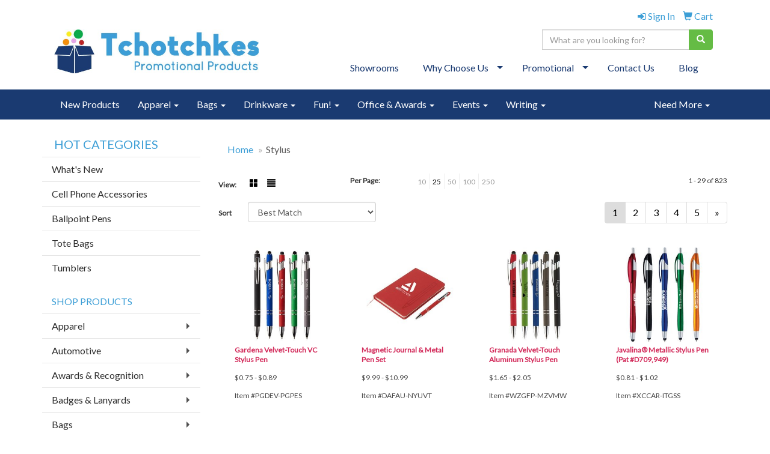

--- FILE ---
content_type: text/html
request_url: https://www.tchotchkes.com/ws/ws.dll/StartSrch?UID=234578&WENavID=11216355
body_size: 7873
content:
<!DOCTYPE html>  <!-- WebExpress Embedded iFrame Page : Product Search Results List -->
<html lang="en">
  <head>
    <meta charset="utf-8">
    <meta http-equiv="X-UA-Compatible" content="IE=edge">
    <meta name="viewport" content="width=device-width, initial-scale=1">
    <!-- The above 3 meta tags *must* come first in the head; any other head content must come *after* these tags -->
    
    <!-- Bootstrap core CSS -->
    <link href="/distsite/styles/7/common/css/bootstrap.min.css" rel="stylesheet">
	<!-- Flexslider -->
    <link href="/distsite/styles/7/common/css/flexslider.css" rel="stylesheet">
	<!-- Custom styles for this theme -->
    <link href="/we/we.dll/StyleSheet?UN=234578&Type=WETheme-PS&TS=45002.7050694444" rel="stylesheet">
	<link href="/distsite/styles/7/common/css/font-awesome.min.css" rel="stylesheet">
  <style>
#newsletter
{
background-size:cover;
}
@media only screen and (min-width: 768px)
{
ul.nav
{
width: 100%;
}
ul.nav li:nth-child(14)
{
float: right;
}
}
</style>
    <!-- HTML5 shim and Respond.js for IE8 support of HTML5 elements and media queries -->
    <!--[if lt IE 9]>
      <script src="https://oss.maxcdn.com/html5shiv/3.7.2/html5shiv.min.js"></script>
      <script src="https://oss.maxcdn.com/respond/1.4.2/respond.min.js"></script>
    <![endif]-->

		<style>
		.show-more {
  display: none;
  cursor: pointer;
}</style>
</head>

<body style="background:#fff;">

	<div class="col-lg-12 col-md-12 col-sm-12 container page" style="padding:0px;margin:0px;">
      <div id="main-content" class="row" style="margin:0px 2px 0px 0px;">

<!-- main content -->



        <div class="category-header">

        	<!-- Category Banner -->
<!--        	<img class="img-responsive" src="http://placehold.it/1150x175/1893d1/ffffff">
-->

            <!-- Breadcrumbs -->
            <ol class="breadcrumb"  >
              <li><a href="https://www.tchotchkes.com" target="_top">Home</a></li>
              <li class="active">Stylus</li>
            </ol>

            <!-- Category Text -->
<!--
        	<h1>Custom Tote Bags</h1>
            <p>Lorem ipsum dolor sit amet, consectetur adipiscing elit, sed do eiusmod tempor incididunt ut labore et dolore magna aliqua. Ut enim ad minim veniam, quis nostrud exercitation ullamco laboris nisi ut aliquip ex ea commodo consequat.</p>
        </div>
-->
        	<!-- Hide Section Mobile -->
        	<div class="row pr-list-filters hidden-xs">

               <div id="list-controls" class="col-sm-3">

                  <form class="form-horizontal">
                    <div class="form-group">
                      <label class="col-sm-2 col-xs-3 control-label">View:</label>
                      <div class="col-sm-10 col-xs-9">
			
                          <a href="/ws/ws.dll/StartSrch?UID=234578&WENavID=11216355&View=T&ST=26012003232017959492682364" class="btn btn-control grid"><span class="glyphicon glyphicon-th-large"></span></a>
                          <a href="/ws/ws.dll/StartSrch?UID=234578&WENavID=11216355&View=L&ST=26012003232017959492682364" class="btn btn-control"><span class="glyphicon glyphicon-align-justify"></span></a>
			
                      </div>
                    </div><!--/formgroup-->
                  </form>

               </div>

               <div class="col-sm-4 remove-pad">
                	<div class="form-group" >
                      <label class="col-sm-5 control-label">Per Page:</label>
                      <div class="col-sm-7 remove-pad">
                        <ul class="per-page notranslate">
							<li><a href="/ws/ws.dll/StartSrch?UID=234578&WENavID=11216355&ST=26012003232017959492682364&PPP=10" title="Show 10 per page" onMouseOver="window.status='Show 10 per page';return true;" onMouseOut="window.status='';return true;">10</a></li><li class="active"><a href="/ws/ws.dll/StartSrch?UID=234578&WENavID=11216355&ST=26012003232017959492682364&PPP=25" title="Show 25 per page" onMouseOver="window.status='Show 25 per page';return true;" onMouseOut="window.status='';return true;">25</a></li><li><a href="/ws/ws.dll/StartSrch?UID=234578&WENavID=11216355&ST=26012003232017959492682364&PPP=50" title="Show 50 per page" onMouseOver="window.status='Show 50 per page';return true;" onMouseOut="window.status='';return true;">50</a></li><li><a href="/ws/ws.dll/StartSrch?UID=234578&WENavID=11216355&ST=26012003232017959492682364&PPP=100" title="Show 100 per page" onMouseOver="window.status='Show 100 per page';return true;" onMouseOut="window.status='';return true;">100</a></li><li><a href="/ws/ws.dll/StartSrch?UID=234578&WENavID=11216355&ST=26012003232017959492682364&PPP=250" title="Show 250 per page" onMouseOver="window.status='Show 250 per page';return true;" onMouseOut="window.status='';return true;">250</a></li>
                        </ul>
                      </div>
               		</div><!--/formgroup-->
               </div> <!-- /.col-sm-4 -->
               <div class="col-sm-5">
					<p class="pr-showing">1 - 29 of  823</p>
               </div>

            </div><!-- /.row-->
        <!-- /End Hidden Mobile -->

            <div class="row pr-list-filters">

              <div class="col-sm-4 hidden-xs">
<script>
function GoToNewURL(entered)
{
	to=entered.options[entered.selectedIndex].value;
	if (to>"") {
		location=to;
		entered.selectedIndex=0;
	}
}
</script>
                <form class="form-horizontal">
                  <div class="form-group">
                      <label class="col-xs-2 col-sm-2 control-label sort">Sort</label>
                      <div class="col-xs-10 col-sm-10">
                         <select class="form-control sort" onchange="GoToNewURL(this);">
							<option value="/ws/ws.dll/StartSrch?UID=234578&WENavID=11216355&Sort=0" selected>Best Match</option><option value="/ws/ws.dll/StartSrch?UID=234578&WENavID=11216355&Sort=3">Most Popular</option><option value="/ws/ws.dll/StartSrch?UID=234578&WENavID=11216355&Sort=1">Price (Low to High)</option><option value="/ws/ws.dll/StartSrch?UID=234578&WENavID=11216355&Sort=2">Price (High to Low)</option>
                        </select>
                      </div>
                    </div><!--/formgroup-->
                  </form>
                </div><!--/col4-->

                <div class="col-sm-8 col-xs-12">
                      <div class="text-center">
                        <ul class="pagination">
						  <!--
                          <li>
                            <a href="#" aria-label="Previous">
                              <span aria-hidden="true">&laquo;</span>
                            </a>
                          </li>
						  -->
							<li class="active"><a href="/ws/ws.dll/StartSrch?UID=234578&WENavID=11216355&ST=26012003232017959492682364&Start=0" title="Page 1" onMouseOver="window.status='Page 1';return true;" onMouseOut="window.status='';return true;"><span class="notranslate">1<span></a></li><li><a href="/ws/ws.dll/StartSrch?UID=234578&WENavID=11216355&ST=26012003232017959492682364&Start=28" title="Page 2" onMouseOver="window.status='Page 2';return true;" onMouseOut="window.status='';return true;"><span class="notranslate">2<span></a></li><li><a href="/ws/ws.dll/StartSrch?UID=234578&WENavID=11216355&ST=26012003232017959492682364&Start=56" title="Page 3" onMouseOver="window.status='Page 3';return true;" onMouseOut="window.status='';return true;"><span class="notranslate">3<span></a></li><li><a href="/ws/ws.dll/StartSrch?UID=234578&WENavID=11216355&ST=26012003232017959492682364&Start=84" title="Page 4" onMouseOver="window.status='Page 4';return true;" onMouseOut="window.status='';return true;"><span class="notranslate">4<span></a></li><li><a href="/ws/ws.dll/StartSrch?UID=234578&WENavID=11216355&ST=26012003232017959492682364&Start=112" title="Page 5" onMouseOver="window.status='Page 5';return true;" onMouseOut="window.status='';return true;"><span class="notranslate">5<span></a></li>
						  
                          <li>
                            <a href="/ws/ws.dll/StartSrch?UID=234578&WENavID=11216355&Start=28&ST=26012003232017959492682364" aria-label="Next">
                              <span aria-hidden="true">&raquo;</span>
                            </a>
                          </li>
						  
                        </ul>
                      </div>

					<div class="clear"></div>

                </div> <!--/col-12-->

            </div><!--/row-->

        	<div class="clear"></div>

            <div class="row visible-xs-block">
                	<div class="col-xs-12">

                      <p class="pr-showing">1 - 29 of  823</p>

                      <div class="btn-group pull-right" role="group">

						  
                          <a href="/ws/ws.dll/StartSrch?UID=234578&WENavID=11216355&View=T&ST=26012003232017959492682364" class="btn btn-control grid"><span class="glyphicon glyphicon-th-large"></span></a>
                          <a href="/ws/ws.dll/StartSrch?UID=234578&WENavID=11216355&View=L&ST=26012003232017959492682364" class="btn btn-control"><span class="glyphicon glyphicon-align-justify"></span></a>
						  

                          <div class="btn-group" role="group">
                            <button type="button" class="btn btn-white dropdown-toggle" data-toggle="dropdown" aria-haspopup="true" aria-expanded="false">
                              Sort <span class="caret"></span>
                            </button>
                            <ul class="dropdown-menu dropdown-menu-right">
								<li class="active"><a href="/ws/ws.dll/StartSrch?UID=234578&WENavID=11216355&Sort=0">Best Match</a></li><li><a href="/ws/ws.dll/StartSrch?UID=234578&WENavID=11216355&Sort=3">Most Popular</a></li><li><a href="/ws/ws.dll/StartSrch?UID=234578&WENavID=11216355&Sort=1">Price (Low to High)</a></li><li><a href="/ws/ws.dll/StartSrch?UID=234578&WENavID=11216355&Sort=2">Price (High to Low)</a></li>
                            </ul>
                          </div>

                      </div>
                    </div><!--/.col12 -->
            </div><!-- row -->

<!-- Product Results List -->
<ul class="thumbnail-list"><a name="0" href="#" alt="Item 0"></a>
<li>
 <a href="https://www.tchotchkes.com/p/PGDEV-PGPES/gardena-velvet-touch-vc-stylus-pen" target="_parent" alt="Gardena Velvet-Touch VC Stylus Pen">
 <div class="pr-list-grid">
		<img class="img-responsive" src="/ws/ws.dll/QPic?SN=50018&P=166970358&I=0&PX=300" alt="Gardena Velvet-Touch VC Stylus Pen">
		<p class="pr-name">Gardena Velvet-Touch VC Stylus Pen</p>
		<p class="pr-price"  ><span class="notranslate">$0.75</span> - <span class="notranslate">$0.89</span></p>
		<p class="pr-number"  ><span class="notranslate">Item #PGDEV-PGPES</span></p>
 </div>
 </a>
</li>
<a name="1" href="#" alt="Item 1"></a>
<li>
 <a href="https://www.tchotchkes.com/p/DAFAU-NYUVT/magnetic-journal--metal-pen-set" target="_parent" alt="Magnetic Journal &amp; Metal Pen Set">
 <div class="pr-list-grid">
		<img class="img-responsive" src="/ws/ws.dll/QPic?SN=50018&P=586376597&I=0&PX=300" alt="Magnetic Journal &amp; Metal Pen Set">
		<p class="pr-name">Magnetic Journal &amp; Metal Pen Set</p>
		<p class="pr-price"  ><span class="notranslate">$9.99</span> - <span class="notranslate">$10.99</span></p>
		<p class="pr-number"  ><span class="notranslate">Item #DAFAU-NYUVT</span></p>
 </div>
 </a>
</li>
<a name="2" href="#" alt="Item 2"></a>
<li>
 <a href="https://www.tchotchkes.com/p/WZGFP-MZVMW/granada-velvet-touch-aluminum-stylus-pen" target="_parent" alt="Granada Velvet-Touch Aluminum Stylus Pen">
 <div class="pr-list-grid">
		<img class="img-responsive" src="/ws/ws.dll/QPic?SN=50018&P=945937642&I=0&PX=300" alt="Granada Velvet-Touch Aluminum Stylus Pen">
		<p class="pr-name">Granada Velvet-Touch Aluminum Stylus Pen</p>
		<p class="pr-price"  ><span class="notranslate">$1.65</span> - <span class="notranslate">$2.05</span></p>
		<p class="pr-number"  ><span class="notranslate">Item #WZGFP-MZVMW</span></p>
 </div>
 </a>
</li>
<a name="3" href="#" alt="Item 3"></a>
<li>
 <a href="https://www.tchotchkes.com/p/XCCAR-ITGSS/javalina-metallic-stylus-pen-pat-d709949" target="_parent" alt="Javalina® Metallic Stylus Pen (Pat #D709,949)">
 <div class="pr-list-grid">
		<img class="img-responsive" src="/ws/ws.dll/QPic?SN=50033&P=703994294&I=0&PX=300" alt="Javalina® Metallic Stylus Pen (Pat #D709,949)">
		<p class="pr-name">Javalina® Metallic Stylus Pen (Pat #D709,949)</p>
		<p class="pr-price"  ><span class="notranslate">$0.81</span> - <span class="notranslate">$1.02</span></p>
		<p class="pr-number"  ><span class="notranslate">Item #XCCAR-ITGSS</span></p>
 </div>
 </a>
</li>
<a name="4" href="#" alt="Item 4"></a>
<li>
 <a href="https://www.tchotchkes.com/p/ICIHW-MABQZ/textari-comfort-stylus-pen" target="_parent" alt="Textari® Comfort Stylus Pen">
 <div class="pr-list-grid">
		<img class="img-responsive" src="/ws/ws.dll/QPic?SN=50033&P=545484829&I=0&PX=300" alt="Textari® Comfort Stylus Pen">
		<p class="pr-name">Textari® Comfort Stylus Pen</p>
		<p class="pr-price"  ><span class="notranslate">$2.29</span> - <span class="notranslate">$2.56</span></p>
		<p class="pr-number"  ><span class="notranslate">Item #ICIHW-MABQZ</span></p>
 </div>
 </a>
</li>
<a name="5" href="#" alt="Item 5"></a>
<li>
 <a href="https://www.tchotchkes.com/p/YAGGT-NYUXG/glendale-vgc-stylus-gel-pen" target="_parent" alt="Glendale VGC Stylus Gel Pen">
 <div class="pr-list-grid">
		<img class="img-responsive" src="/ws/ws.dll/QPic?SN=50018&P=506376636&I=0&PX=300" alt="Glendale VGC Stylus Gel Pen">
		<p class="pr-name">Glendale VGC Stylus Gel Pen</p>
		<p class="pr-price"  ><span class="notranslate">$1.05</span> - <span class="notranslate">$1.25</span></p>
		<p class="pr-number"  ><span class="notranslate">Item #YAGGT-NYUXG</span></p>
 </div>
 </a>
</li>
<a name="6" href="#" alt="Item 6"></a>
<li>
 <a href="https://www.tchotchkes.com/p/BBACO-PHKYP/athens-soft-touch-metal-ballpoint-pen" target="_parent" alt="Athens Soft Touch Metal Ballpoint Pen">
 <div class="pr-list-grid">
		<img class="img-responsive" src="/ws/ws.dll/QPic?SN=53744&P=576985071&I=0&PX=300" alt="Athens Soft Touch Metal Ballpoint Pen">
		<p class="pr-name">Athens Soft Touch Metal Ballpoint Pen</p>
		<p class="pr-price"  ><span class="notranslate">$0.95</span> - <span class="notranslate">$1.63</span></p>
		<p class="pr-number"  ><span class="notranslate">Item #BBACO-PHKYP</span></p>
 </div>
 </a>
</li>
<a name="7" href="#" alt="Item 7"></a>
<li>
 <a href="https://www.tchotchkes.com/p/MDCGR-LXDIO/fullerton-sgc-stylus-pen" target="_parent" alt="Fullerton SGC Stylus Pen">
 <div class="pr-list-grid">
		<img class="img-responsive" src="/ws/ws.dll/QPic?SN=50018&P=145433234&I=0&PX=300" alt="Fullerton SGC Stylus Pen">
		<p class="pr-name">Fullerton SGC Stylus Pen</p>
		<p class="pr-price"  ><span class="notranslate">$0.87</span> - <span class="notranslate">$1.03</span></p>
		<p class="pr-number"  ><span class="notranslate">Item #MDCGR-LXDIO</span></p>
 </div>
 </a>
</li>
<a name="8" href="#" alt="Item 8"></a>
<li>
 <a href="https://www.tchotchkes.com/p/GGAEP-PPCQE/buzz-comfort-stylus-pen" target="_parent" alt="Buzz Comfort Stylus Pen">
 <div class="pr-list-grid">
		<img class="img-responsive" src="/ws/ws.dll/QPic?SN=50033&P=927120052&I=0&PX=300" alt="Buzz Comfort Stylus Pen">
		<p class="pr-name">Buzz Comfort Stylus Pen</p>
		<p class="pr-price"  ><span class="notranslate">$1.77</span> - <span class="notranslate">$2.35</span></p>
		<p class="pr-number"  ><span class="notranslate">Item #GGAEP-PPCQE</span></p>
 </div>
 </a>
</li>
<a name="9" href="#" alt="Item 9"></a>
<li>
 <a href="https://www.tchotchkes.com/p/MGEEV-PIHSK/wizzard-executive-pen" target="_parent" alt="Wizzard Executive Pen">
 <div class="pr-list-grid">
		<img class="img-responsive" src="/ws/ws.dll/QPic?SN=50033&P=197000458&I=0&PX=300" alt="Wizzard Executive Pen">
		<p class="pr-name">Wizzard Executive Pen</p>
		<p class="pr-price"  ><span class="notranslate">$4.89</span> - <span class="notranslate">$6.51</span></p>
		<p class="pr-number"  ><span class="notranslate">Item #MGEEV-PIHSK</span></p>
 </div>
 </a>
</li>
<a name="10" href="#" alt="Item 10"></a>
<li>
 <a href="https://www.tchotchkes.com/p/BXCFU-QMYTB/wizzard-comfort-stylus" target="_parent" alt="Wizzard Comfort Stylus">
 <div class="pr-list-grid">
		<img class="img-responsive" src="/ws/ws.dll/QPic?SN=50033&P=187539247&I=0&PX=300" alt="Wizzard Comfort Stylus">
		<p class="pr-name">Wizzard Comfort Stylus</p>
		<p class="pr-price"  ><span class="notranslate">$2.49</span> - <span class="notranslate">$3.31</span></p>
		<p class="pr-number"  ><span class="notranslate">Item #BXCFU-QMYTB</span></p>
 </div>
 </a>
</li>
<a name="11" href="#" alt="Item 11"></a>
<li>
 <a href="https://www.tchotchkes.com/p/TGHJS-MXSWF/stylus-4561-ballpoint-soft-touch-pens" target="_parent" alt="Stylus-4561 Ballpoint Soft Touch Pens">
 <div class="pr-list-grid">
		<img class="img-responsive" src="/ws/ws.dll/QPic?SN=52455&P=315900705&I=0&PX=300" alt="Stylus-4561 Ballpoint Soft Touch Pens">
		<p class="pr-name">Stylus-4561 Ballpoint Soft Touch Pens</p>
		<p class="pr-price"  ><span class="notranslate">$1.05</span> - <span class="notranslate">$1.25</span></p>
		<p class="pr-number"  ><span class="notranslate">Item #TGHJS-MXSWF</span></p>
 </div>
 </a>
</li>
<a name="12" href="#" alt="Item 12"></a>
<li>
 <a href="https://www.tchotchkes.com/p/IAEFS-PZDON/siena-executive-aluminum-spin-top-stylus-pen" target="_parent" alt="Siena Executive Aluminum Spin Top Stylus Pen">
 <div class="pr-list-grid">
		<img class="img-responsive" src="/ws/ws.dll/QPic?SN=50018&P=507296445&I=0&PX=300" alt="Siena Executive Aluminum Spin Top Stylus Pen">
		<p class="pr-name">Siena Executive Aluminum Spin Top Stylus Pen</p>
		<p class="pr-price"  ><span class="notranslate">$2.69</span> - <span class="notranslate">$3.09</span></p>
		<p class="pr-number"  ><span class="notranslate">Item #IAEFS-PZDON</span></p>
 </div>
 </a>
</li>
<a name="13" href="#" alt="Item 13"></a>
<li>
 <a href="https://www.tchotchkes.com/p/MBDFP-LQKYG/jaykay-stylus-pen" target="_parent" alt="JayKay® Stylus Pen">
 <div class="pr-list-grid">
		<img class="img-responsive" src="/ws/ws.dll/QPic?SN=50033&P=905315342&I=0&PX=300" alt="JayKay® Stylus Pen">
		<p class="pr-name">JayKay® Stylus Pen</p>
		<p class="pr-price"  ><span class="notranslate">$0.68</span> - <span class="notranslate">$0.95</span></p>
		<p class="pr-number"  ><span class="notranslate">Item #MBDFP-LQKYG</span></p>
 </div>
 </a>
</li>
<a name="14" href="#" alt="Item 14"></a>
<li>
 <a href="https://www.tchotchkes.com/p/IEAER-LAHWO/javalina-spring-stylus-pen" target="_parent" alt="Javalina Spring® Stylus Pen">
 <div class="pr-list-grid">
		<img class="img-responsive" src="/ws/ws.dll/QPic?SN=50033&P=355032054&I=0&PX=300" alt="Javalina Spring® Stylus Pen">
		<p class="pr-name">Javalina Spring® Stylus Pen</p>
		<p class="pr-price"  ><span class="notranslate">$0.83</span> - <span class="notranslate">$1.01</span></p>
		<p class="pr-number"  ><span class="notranslate">Item #IEAER-LAHWO</span></p>
 </div>
 </a>
</li>
<a name="15" href="#" alt="Item 15"></a>
<li>
 <a href="https://www.tchotchkes.com/p/NECAP-QGHSU/charm-stylus-pen" target="_parent" alt="Charm Stylus Pen">
 <div class="pr-list-grid">
		<img class="img-responsive" src="/ws/ws.dll/QPic?SN=50033&P=797422292&I=0&PX=300" alt="Charm Stylus Pen">
		<p class="pr-name">Charm Stylus Pen</p>
		<p class="pr-price"  ><span class="notranslate">$0.94</span> - <span class="notranslate">$1.25</span></p>
		<p class="pr-number"  ><span class="notranslate">Item #NECAP-QGHSU</span></p>
 </div>
 </a>
</li>
<a name="16" href="#" alt="Item 16"></a>
<li>
 <a href="https://www.tchotchkes.com/p/OFIGR-JKTRE/textari-stylus-pen" target="_parent" alt="Textari® Stylus Pen">
 <div class="pr-list-grid">
		<img class="img-responsive" src="/ws/ws.dll/QPic?SN=50033&P=954301834&I=0&PX=300" alt="Textari® Stylus Pen">
		<p class="pr-name">Textari® Stylus Pen</p>
		<p class="pr-price"  ><span class="notranslate">$2.26</span> - <span class="notranslate">$2.58</span></p>
		<p class="pr-number"  ><span class="notranslate">Item #OFIGR-JKTRE</span></p>
 </div>
 </a>
</li>
<a name="17" href="#" alt="Item 17"></a>
<li>
 <a href="https://www.tchotchkes.com/p/JDGBS-QKYDH/alicante-aluminum-spin-top-stylus-pen" target="_parent" alt="Alicante Aluminum Spin Top Stylus Pen">
 <div class="pr-list-grid">
		<img class="img-responsive" src="/ws/ws.dll/QPic?SN=50018&P=727503685&I=0&PX=300" alt="Alicante Aluminum Spin Top Stylus Pen">
		<p class="pr-name">Alicante Aluminum Spin Top Stylus Pen</p>
		<p class="pr-price"  ><span class="notranslate">$2.70</span> - <span class="notranslate">$3.10</span></p>
		<p class="pr-number"  ><span class="notranslate">Item #JDGBS-QKYDH</span></p>
 </div>
 </a>
</li>
<a name="18" href="#" alt="Item 18"></a>
<li>
 <a href="https://www.tchotchkes.com/p/OXDBS-LIRVD/mantaray-stylus-pen" target="_parent" alt="Mantaray® Stylus Pen">
 <div class="pr-list-grid">
		<img class="img-responsive" src="/ws/ws.dll/QPic?SN=50033&P=585179385&I=0&PX=300" alt="Mantaray® Stylus Pen">
		<p class="pr-name">Mantaray® Stylus Pen</p>
		<p class="pr-price"  ><span class="notranslate">$0.78</span> - <span class="notranslate">$0.95</span></p>
		<p class="pr-number"  ><span class="notranslate">Item #OXDBS-LIRVD</span></p>
 </div>
 </a>
</li>
<a name="19" href="#" alt="Item 19"></a>
<li>
 <a href="https://www.tchotchkes.com/p/DAEDN-RDHPS/rosa-triple-function" target="_parent" alt="Rosa Triple Function">
 <div class="pr-list-grid">
		<img class="img-responsive" src="/ws/ws.dll/QPic?SN=50033&P=747826460&I=0&PX=300" alt="Rosa Triple Function">
		<p class="pr-name">Rosa Triple Function</p>
		<p class="pr-price"  ><span class="notranslate">$3.67</span> - <span class="notranslate">$4.89</span></p>
		<p class="pr-number"  ><span class="notranslate">Item #DAEDN-RDHPS</span></p>
 </div>
 </a>
</li>
<a name="20" href="#" alt="Item 20"></a>
<li>
 <a href="https://www.tchotchkes.com/p/XXCGU-QMYSR/savvy-gel-stylus" target="_parent" alt="Savvy Gel Stylus">
 <div class="pr-list-grid">
		<img class="img-responsive" src="/ws/ws.dll/QPic?SN=50033&P=157539237&I=0&PX=300" alt="Savvy Gel Stylus">
		<p class="pr-name">Savvy Gel Stylus</p>
		<p class="pr-price"  ><span class="notranslate">$1.13</span> - <span class="notranslate">$1.51</span></p>
		<p class="pr-number"  ><span class="notranslate">Item #XXCGU-QMYSR</span></p>
 </div>
 </a>
</li>
<a name="21" href="#" alt="Item 21"></a>
<li>
 <a href="https://www.tchotchkes.com/p/JEFJO-NZSJL/textari-comfort-cloud-stylus-pen" target="_parent" alt="Textari® Comfort Cloud Stylus Pen">
 <div class="pr-list-grid">
		<img class="img-responsive" src="/ws/ws.dll/QPic?SN=50033&P=996392501&I=0&PX=300" alt="Textari® Comfort Cloud Stylus Pen">
		<p class="pr-name">Textari® Comfort Cloud Stylus Pen</p>
		<p class="pr-price"  ><span class="notranslate">$2.35</span> - <span class="notranslate">$2.66</span></p>
		<p class="pr-number"  ><span class="notranslate">Item #JEFJO-NZSJL</span></p>
 </div>
 </a>
</li>
<a name="22" href="#" alt="Item 22"></a>
<li>
 <a href="https://www.tchotchkes.com/p/ZDBGT-OUFWA/cache-touch-stylus-pen" target="_parent" alt="Cache Touch Stylus Pen">
 <div class="pr-list-grid">
		<img class="img-responsive" src="/ws/ws.dll/QPic?SN=50033&P=736753136&I=0&PX=300" alt="Cache Touch Stylus Pen">
		<p class="pr-name">Cache Touch Stylus Pen</p>
		<p class="pr-price"  ><span class="notranslate">$2.08</span> - <span class="notranslate">$2.77</span></p>
		<p class="pr-number"  ><span class="notranslate">Item #ZDBGT-OUFWA</span></p>
 </div>
 </a>
</li>
<a name="23" href="#" alt="Item 23"></a>
<li>
 <a href="https://www.tchotchkes.com/p/PCHEN-ITHKG/mardi-gras-touch-pen" target="_parent" alt="Mardi Gras® Touch Pen">
 <div class="pr-list-grid">
		<img class="img-responsive" src="/ws/ws.dll/QPic?SN=50033&P=183994750&I=0&PX=300" alt="Mardi Gras® Touch Pen">
		<p class="pr-name">Mardi Gras® Touch Pen</p>
		<p class="pr-price"  ><span class="notranslate">$1.02</span> - <span class="notranslate">$1.19</span></p>
		<p class="pr-number"  ><span class="notranslate">Item #PCHEN-ITHKG</span></p>
 </div>
 </a>
</li>
<a name="24" href="#" alt="Item 24"></a>
<li>
 <a href="https://www.tchotchkes.com/p/AEAJU-OPPVR/gemini-pure-pen" target="_parent" alt="Gemini Pure Pen">
 <div class="pr-list-grid">
		<img class="img-responsive" src="/ws/ws.dll/QPic?SN=50033&P=586672007&I=0&PX=300" alt="Gemini Pure Pen">
		<p class="pr-name">Gemini Pure Pen</p>
		<p class="pr-price"  ><span class="notranslate">$1.98</span> - <span class="notranslate">$2.63</span></p>
		<p class="pr-number"  ><span class="notranslate">Item #AEAJU-OPPVR</span></p>
 </div>
 </a>
</li>
<a name="25" href="#" alt="Item 25"></a>
<li>
 <a href="https://www.tchotchkes.com/p/YYDGN-JWNDI/smoothscript-stylus-pen" target="_parent" alt="Smoothscript® Stylus Pen">
 <div class="pr-list-grid">
		<img class="img-responsive" src="/ws/ws.dll/QPic?SN=50033&P=324508330&I=0&PX=300" alt="Smoothscript® Stylus Pen">
		<p class="pr-name">Smoothscript® Stylus Pen</p>
		<p class="pr-price"  ><span class="notranslate">$2.99</span> - <span class="notranslate">$3.42</span></p>
		<p class="pr-number"  ><span class="notranslate">Item #YYDGN-JWNDI</span></p>
 </div>
 </a>
</li>
<a name="26" href="#" alt="Item 26"></a>
<li>
 <a href="https://www.tchotchkes.com/p/ODEDS-KVGVH/nitrous-stylus-pen" target="_parent" alt="Nitrous® Stylus Pen">
 <div class="pr-list-grid">
		<img class="img-responsive" src="/ws/ws.dll/QPic?SN=50033&P=384943465&I=0&PX=300" alt="Nitrous® Stylus Pen">
		<p class="pr-name">Nitrous® Stylus Pen</p>
		<p class="pr-price"  ><span class="notranslate">$0.92</span> - <span class="notranslate">$1.17</span></p>
		<p class="pr-number"  ><span class="notranslate">Item #ODEDS-KVGVH</span></p>
 </div>
 </a>
</li>
<a name="27" href="#" alt="Item 27"></a>
<li>
 <a href="https://www.tchotchkes.com/p/KYDGP-JWNDK/farella-stylus-pen" target="_parent" alt="Farella® Stylus Pen">
 <div class="pr-list-grid">
		<img class="img-responsive" src="/ws/ws.dll/QPic?SN=50033&P=124508332&I=0&PX=300" alt="Farella® Stylus Pen">
		<p class="pr-name">Farella® Stylus Pen</p>
		<p class="pr-price"  ><span class="notranslate">$2.64</span> - <span class="notranslate">$3.01</span></p>
		<p class="pr-number"  ><span class="notranslate">Item #KYDGP-JWNDK</span></p>
 </div>
 </a>
</li>
</ul>

<!-- Footer pagination -->
<div class="row">
<div class="col-sm-12 col-xs-12">
             <div class="text-center">
                <ul class="pagination">
						  <!--
                          <li>
                            <a href="#" aria-label="Previous">
                              <span aria-hidden="true">&laquo;</span>
                            </a>
                          </li>
						  -->
							<li class="active"><a href="/ws/ws.dll/StartSrch?UID=234578&WENavID=11216355&ST=26012003232017959492682364&Start=0" title="Page 1" onMouseOver="window.status='Page 1';return true;" onMouseOut="window.status='';return true;"><span class="notranslate">1<span></a></li><li><a href="/ws/ws.dll/StartSrch?UID=234578&WENavID=11216355&ST=26012003232017959492682364&Start=28" title="Page 2" onMouseOver="window.status='Page 2';return true;" onMouseOut="window.status='';return true;"><span class="notranslate">2<span></a></li><li><a href="/ws/ws.dll/StartSrch?UID=234578&WENavID=11216355&ST=26012003232017959492682364&Start=56" title="Page 3" onMouseOver="window.status='Page 3';return true;" onMouseOut="window.status='';return true;"><span class="notranslate">3<span></a></li><li><a href="/ws/ws.dll/StartSrch?UID=234578&WENavID=11216355&ST=26012003232017959492682364&Start=84" title="Page 4" onMouseOver="window.status='Page 4';return true;" onMouseOut="window.status='';return true;"><span class="notranslate">4<span></a></li><li><a href="/ws/ws.dll/StartSrch?UID=234578&WENavID=11216355&ST=26012003232017959492682364&Start=112" title="Page 5" onMouseOver="window.status='Page 5';return true;" onMouseOut="window.status='';return true;"><span class="notranslate">5<span></a></li>
						  
                          <li>
                            <a href="/ws/ws.dll/StartSrch?UID=234578&WENavID=11216355&Start=28&ST=26012003232017959492682364" aria-label="Next">
                              <span aria-hidden="true">&raquo;</span>
                            </a>
                          </li>
						  
                </ul>
              </div>
</div>
</div>

<!-- Custom footer -->


<!-- end main content -->

      </div> <!-- /.row -->
    </div> <!-- /container -->

	<!-- Bootstrap core JavaScript
    ================================================== -->
    <!-- Placed at the end of the document so the pages load faster -->
    <script src="/distsite/styles/7/common/js/jquery.min.js"></script>
    <script src="/distsite/styles/7/common/js/bootstrap.min.js"></script>
    <!-- IE10 viewport hack for Surface/desktop Windows 8 bug -->
    <script src="/distsite/styles/7/common/js/ie10-viewport-bug-workaround.js"></script>

	<!-- iFrame Resizer -->
	<script src="/js/iframeResizer.contentWindow.min.js" type="text/javascript"></script>
	<script type="text/javascript" src="/js/IFrameUtils.js?20150930"></script> <!-- For custom iframe integration functions (not resizing) -->
	<script>ScrollParentToTop();</script>
	<script>
		$(function () {
  			$('[data-toggle="tooltip"]').tooltip()
		})

    function PostAdStatToService(AdID, Type)
{
  var URL = '/we/we.dll/AdStat?AdID='+ AdID + '&Type=' +Type;

  // Try using sendBeacon.  Some browsers may block this.
  if (navigator && navigator.sendBeacon) {
      navigator.sendBeacon(URL);
  }
}

	</script>


	<!-- Custom - This page only -->

	<!-- Tile cell height equalizer -->
<!--
	<script src="/distsite/styles/7/common/js/jquery.matchHeight-min.js"></script>
	<script>
		$(function() {
    		$('.pr-list-grid').matchHeight();
		});
	</script>
-->
	<!-- End custom -->



</body>
</html>


--- FILE ---
content_type: text/css
request_url: https://www.tchotchkes.com/we/we.dll/StyleSheet?UN=234578&Type=WETheme-PS&TS=45002.7050694444
body_size: 16534
content:
/*--------------------------
	WebExpress.css
---------------------------*/
@import url("https://fonts.googleapis.com/css?family=Lato");
/*--------------------------
	Global styles
---------------------------*/

.login-panel {
	margin:50px 0px;
	color:#555;
}

#remember-pwd {
	font-size:12px;
	margin-top:5px;
	margin-bottom:25px;
}



img {
	display: inline-block;
	height: auto;
	max-width: 100%;
}

html, body {width: auto!important; overflow-x: hidden!important}
/*--------------------------
	Global common helpers
	Global common helpers
---------------------------*/

.hidden {
	display:none;
}


/*--------------------------
	Corner Ribbons
---------------------------*/

.corner-ribbon{
  width: 230px;
  background: #e43;
  position: absolute;
  top: 40px;
  left: -50px;
  text-align: center;
  line-height: 50px;
  letter-spacing: 1px;
  color: #f0f0f0;
  transform: rotate(-45deg);
  -webkit-transform: rotate(-45deg);
		z-index: 2000;
}

.corner-ribbon .fa-times {
	color:#fff;
}

.corner-ribbon.sticky{
  position: fixed;
}

.corner-ribbon.shadow{
  box-shadow: 0 0 3px rgba(0,0,0,.3);
}

.corner-ribbon.top-left{
  top: 25px;
  left: -50px;
  transform: rotate(-45deg);
  -webkit-transform: rotate(-45deg);
}

.corner-ribbon.top-right{
  top: 25px;
  right: -50px;
  left: auto;
  transform: rotate(45deg);
  -webkit-transform: rotate(45deg);
}

.corner-ribbon.bottom-left{
  top: auto;
  bottom: 25px;
  left: -50px;
  transform: rotate(45deg);
  -webkit-transform: rotate(45deg);
}

.corner-ribbon.bottom-right{
  top: auto;
  right: -50px;
  bottom: 25px;
  left: auto;
  transform: rotate(-45deg);
  -webkit-transform: rotate(-45deg);
}

.corner-ribbon.white{background: #f0f0f0; color: #555;}
.corner-ribbon.black{background: #333;}
.corner-ribbon.grey{background: #999;}
.corner-ribbon.blue{background: #39d;}
.corner-ribbon.green{background: #2c7;}
.corner-ribbon.turquoise{background: #1b9;}
.corner-ribbon.purple{background: #95b;}
.corner-ribbon.red{background: #e43;}
.corner-ribbon.orange{background: #e82;}
.corner-ribbon.yellow{background: #ec0;}


/*--------------------------
	Video
---------------------------*/

.video {
    float: none;
    clear: both;
    width: 100%;
    position: relative;
    padding-bottom: 56.25%;
    padding-top: 25px;
    height: 0;
}
.video iframe {
    position: absolute;
    top: 0;
    left: 0;
    width: 100%;
    height: 100%;
}


/*--------------------------
	Subnav thumbnail list
---------------------------*/

.subnav-thumb-grid {
	border:1px solid #E8E8E8; /* change product border color */
	background:#fff;
	padding:10px;
	text-align:center;
	margin-bottom:20px;
	-webkit-transition: all .3s ease-in-out;
    -moz-transition: all .3s ease-in-out;
    -ms-transition: all .3s ease-in-out;
    -o-transition: all .3s ease-in-out;
}

.subnav-thumb-grid:hover {
	cursor: pointer;
	box-shadow: 2px 2px #CFCFCF;
	/* Firefox */
    -moz-transition: all .2s ease-in;
    /* WebKit */
    -webkit-transition: all .2s ease-in;
    /* Opera */
    -o-transition: all .2s ease-in;
    /* Standard */
    transition: all .2s ease-in;
}

.subnav-thumb-grid img {
	margin:0 auto;
}

.subnav-name{
	font-size:14px;
	font-weight:300;
	line-height:16px;
	margin-top:5px;
	color:#464646;
}


/*-----------------------------
  Showrooms
-----------------------------*/


.inventory {
	color: #999;
	font-size:14px;
	text-transform: uppercase;
}

.inventory.lowInventory {
	color:#9D1618;
}



.wep-list-item {
	border:1px solid #E8E8E8; /* change product border color */
	background:#fff;
	padding:10px;
	margin-bottom:20px;
}

.wep-list-item:hover {
	cursor: pointer;
	/* Firefox */
    -moz-transition: all .2s ease-in;
    /* WebKit */
    -webkit-transition: all .2s ease-in;
    /* Opera */
    -o-transition: all .2s ease-in;
    /* Standard */
    transition: all .2s ease-in;
}

.wep-list-item p.pr-name{
	font-size:14px;
	line-height:16px;
	font-weight:600;
	display:block;
	padding-bottom:10px;
	color:#464646;
}

.wep-list-item .pr-description{
	font-size:12px;
	font-weight:300;
	line-height:18px;
	color:#464646;
}

.wep-list-item .pr-number {
	font-size:12px;
	font-weight:600;
}


/* ------------------------
 	Stores Page
--------------------------*/

#stores-header-txt {
	margin-bottom: 30px;
}
.stores-item {
	text-align: center;
	margin-bottom: 30px;
}
.stores-item img {
	margin:0 auto;
}
p.stores-title {
	color:#464646;
}


/*--------------------------
	Signature Stores
---------------------------*/

/* --------- Grid Layout ----------------- */
.sig-theme-grid {
  display: flex;
	flex-wrap: wrap;
}
.sig-theme-grid .col {
  flex: 1;
  position: relative;
}

.sig-theme-grid img {
	display: block;
  width: 100%;
  height: auto;
}

.sig-theme-grid h3 {
	position: absolute;
	top: 50%;
    left: 50%;
    transform: translate(-50%, -50%);
	font-size: 28px;
	font-weight: 700;
	color:#fff;
	background: rgb(61, 65, 71, 0.5);
	width:100%;
	padding:20px 0px;
	text-align: center;
}

.sig-theme-grid .last h3 {
	position: absolute;
	top: 50%;
    left: 50%;
    transform: translate(-50%, -50%);
	font-size: 28px;
	font-weight: 700;
	color:#fff;
	background: rgb(61, 65, 71, 0);
	width:100%;
	padding:20px 0px;
	text-align: center;
}

.sig-overlay {
  position: absolute;
  top: 0;
  bottom: 0;
  left: 0;
  right: 0;
  height: 100%;
  width: 100%;
  opacity: 0;
  transition: .5s ease;
  background-color: rgb(30, 101, 206, 0.5)
}

.last .sig-overlay {
  position: absolute;
  top: 0;
  bottom: 0;
  left: 0;
  right: 0;
  height: 100%;
  width: 100%;
  opacity: 1;
  transition: .5s ease;
  background-color: rgb(30, 101, 206, 0.8)
}

.col a:hover .sig-overlay {
  opacity: 1;
}

@media only screen and (max-width : 768px) {

	.sig-theme-grid h3 {
		font-size:20px;
	}

}


/* Extra Small Devices, Phones */
@media only screen and (max-width : 480px) {

.sig-theme-grid h3 {
font-size:18px;
text-shadow: 0px -1px 4px rgba(0, 0, 0, 0.5);
}

.sig-theme-grid .col {
  flex: 100%;
  position: relative;
}

}

#sigstore-banner {
	margin-bottom:20px;
}

.sigstore-controls a {
	font-size:14px
}

.sigstores-nav-left {
	text-align:left;
}

.sigstores-nav-right {
	text-align:right;
}


@media only screen and (max-width : 480px) {
.sigstores-nav-left, .sigstores-nav-right {
	text-align:center;
}

}


/*-----------------------------
	Standard Helper Classes (for custom pages, etc.)
-----------------------------*/

.five-sixths,
.four-sixths,
.one-fourth,
.one-half,
.one-sixth,
.one-third,
.three-fourths,
.three-sixths,
.two-fourths,
.two-sixths,
.two-thirds {
	float: left;
	margin-left: 2.564102564102564%;
}

.one-half,
.three-sixths,
.two-fourths {
	width: 48.717948717948715%;
}

.one-third,
.two-sixths {
	width: 31.623931623931625%;
}

.four-sixths,
.two-thirds {
	width: 65.81196581196582%;
}

.one-fourth {
	width: 23.076923076923077%;
}

.three-fourths {
	width: 74.35897435897436%;
}

.one-sixth {
	width: 14.52991452991453%;
}

.five-sixths {
	width: 82.90598290598291%;
}

.first {
	clear: both;
	margin-left: 0;
}


@media only screen and (max-width: 768px) {


	.five-sixths,
	.four-sixths,
	.one-fourth,
	.one-half,
	.one-sixth,
	.one-third,
	.three-fourths,
	.three-sixths,
	.two-fourths,
	.two-sixths,
	.two-thirds {
		margin: 0;
		width: 100%;
	}
}


/*--------------------------
	Virtual Designer
---------------------------*/

.virtual {
	background: url(images/icon-virtual.png) no-repeat bottom;
	width:12px;
	height:17px;
	display: inline-block;
}

/*--------------------------
	Pay Bill
---------------------------*/


a.toolHlp {
	color:#666;
	font-size: 14px;
}

a.toolHlp:hover {
	color:#000;
}

.error.help-block {
	color:#dd2323;
}

/* ------------------------
 Art Upload
--------------------------*/

.well-upload {
	 min-height: 20px;
	 padding:19px;
  margin-bottom: 20px;
  background-color: #fff;
  border: 1px solid #e3e3e3;
  border-radius: 4px;
  box-shadow: 0px 1px 1px rgba(0, 0, 0, 0.05) inset;
}

.table-upload td {
	border-top: none !important;
	padding-bottom:0px !important;

}

.table-upload tr {
	border-top:1px solid #e3e3e3;
}

.table-upload tr:first-child {
	border-top:0;
}



    .btn-file {
        position: relative;
        overflow: hidden;
    }
    .btn-file input[type=file] {
        position: absolute;
        top: 0;
        right: 0;
        min-width: 100%;
        min-height: 100%;
        font-size: 100px;
        text-align: right;
        filter: alpha(opacity=0);
        opacity: 0;
        outline: none;
        background: white;
        cursor: inherit;
        display: block;
    }

.upload-block {
	margin-bottom:15px;
}


/*--------------------------
	Product carousel
---------------------------*/

.slide-caption {
	min-height:90px;
}


#language {
	text-align: center;
	color:#fff;
	font-size: 12px;
}


/* ------------------------
 Client Login
--------------------------*/

#loginForm {
	margin-top:20px;
}

#loginForm .btn {
	margin-top:20px;
}

.panel-login {
	margin-top:50px;
}

.panel-login .panel-body {
	padding:40px;
	text-align:left;
}

.panel-login .panel-body .list {
	margin-top:20px;
}

.panel-login .panel-body .fa {
	color:#969696;
}


.panel-login .panel-body .fa-chevron-right {
	font-size:10px;
}


/* ---------- LIVE-CHAT ---------- */

/* Small button, before user sees full chat */

#live-chat-btn {
	bottom: 0;
	font-size: 12px;
	right: 24px;
	position: fixed;
	width: 160px;
	background: #1a3a71;
	border-radius: 5px 5px 0 0;
	color: #3c9ed6;
	cursor: pointer;
	padding: 10px 24px;
	text-align: center;
}

#live-chat-btn.theme-round {
	bottom: 10px;
	font-size: 20px;
	right: 24px;
	position: fixed;
	width:50px;
	height: 50px;
	border-radius: 50%;
	cursor: pointer;
	padding: 10px;
}

#live-chat-btn.theme-round .chat-label {
	display: none;
}

/* header once users sees the full chat */

#live-chat header {
	background: #1a3a71;
	border-radius: 5px 5px 0 0;
	color: #fff;
	cursor: pointer;
	padding: 10px 24px;
	position: relative;

}

#live-chat header .closeChat {
	position: absolute;
	top:15px;
	right:20px;
	color:#fff;
}

#live-chat-btn p, #live-chat header p  {
	margin: 0px;
}

/*
#live-chat-btn p:before {
	background: #1a8a34;
	border-radius: 50%;
	content: "";
	display: inline-block;
	height: 8px;
	margin: 0 8px 0 0;
	width: 8px;
}*/

#chat-wait {
	text-align: center;
	padding:20px 0px;
}

#chat-away {
	text-align: center;
	padding: 20px 24px 30px;
}


#chat-intro {
	text-align: center;
	padding: 20px 24px 30px;
}

#chat-intro form {
	margin-top:10px;
}

#live-chat-btn.clicked {
	display: none;
}

#chat-contact-btn {
	margin: 10px 0px;
}

#live-chat {
	bottom: 0;
	font-size: 12px;
	right: 24px;
	position: fixed;
	width: 300px;
	min-height: 150px;
	z-index: 1000;

}

#live-chat #chat-post-message textarea {
	border-radius: 0;
	margin-top:8px;
	border-left:0;
	border-right:0;
}

#chat-messagethread {
	margin-top:20px;
	max-height: 300px;
	overflow-y: scroll;
}


#chat {
	border:1px solid #D0D0D0;
	position: relative;
	z-index: 1000;
	background: #fff;
}

@media only screen and (max-width : 480px) {

	#chat-messagethread {
		margin-top:20px;
		min-height: 300px;
		max-height: 400px;
		overflow-y: scroll;
}


    }


#ChatMsg {
	border:0;
}

.btn-end-chat {
	float:right;
	padding-right:10px;
}





/*#live-chat h4:before {
//	background: #1a8a34;
//	border-radius: 50%;
//	content: "";
//	display: inline-block;
//	height: 8px;
//	margin: 0 8px 0 0;
//	width: 8px;
}*/

#live-chat h4 {
	font-size: 12px;
}

#live-chat h5 {
	font-size: 10px;
}

#live-chat form#chat {
	padding: 24px;
}

#live-chat form#chat input[type="text"] {
	border: 1px solid #ccc;
	border-radius: 3px;
	padding: 8px;
	outline: none;
	width: 234px;
}

.chat-message-counter {
	background: #e62727;
	border: 1px solid #fff;
	border-radius: 50%;
	display: none;
	font-size: 12px;
	font-weight: bold;
	height: 28px;
	left: 0;
	line-height: 28px;
	margin: -15px 0 0 -15px;
	position: absolute;
	text-align: center;
	top: 0;
	width: 28px;
}

.chat-close {
	background: #1b2126;
	border-radius: 50%;
	color: #fff;
	display: block;
	float: right;
	font-size: 10px;
	height: 16px;
	line-height: 16px;
	margin: 2px 0 0 0;
	text-align: center;
	width: 16px;
	display: none;
}

.chat {
	background: #fff;
}

.chat-history {
	padding: 0px 24px 0px 24px;

}

.chat-history hr {
	margin-top:5px;
	margin-bottom:5px;
}


.chat-message {
	margin: 0px;
}

.chat-message img {
	border-radius: 50%;
	float: left;
}

.chat-message-content {
	margin-left: 56px;
}

.chat-time {
	float: right;
	font-size: 10px;
}

.chat-feedback {
	font-style: italic;
	margin: 0 0 0 80px;
}

/* Advanced Search */

.btn-advanced-search {
	float:right;
}

/* Small Devices, Tablets */
@media only screen and (max-width : 480px) {
 .btn-advanced-search {
	float: none;
	 display: block;
	 width:100%;
}
	
	.btn-advanced-clear {
		 display: block;
		 margin-bottom:10px;
	 width:100%;
	}
	
	
}


.testimonial-block a,
.testimonial-block a:hover,
.testimonial-block a:focus {
	color: #212529;
}




/*--------------------------
	Print styles
---------------------------*/

@media print {
	nav,
	#sidebar,
	#nav0-container,
	#nav1-container,
	#header-right,
	footer,
	.quicksearch,
	.breadcrumb,
	.print-none {
		display: none;
	}

	a:after { content:''; }
    a[href]:after { content: none !important; }
}
/* ------------------------
      Global Settings
--------------------------*/

body {
	font-family:Lato;
	line-height:24px;
  background:#ffffff;
	font-size:12pt;
  background-color: #ffffff;
	background: url(/distsite/styles/7/702/images/bg.png) repeat left top;
  //background-size:100% 100%;
}

h1,h2,h3,h4,h5,h6 {
	font-size:26px;
	color:#404040;
	/*color:#fbb214;*/
	margin-bottom:10px;
}


/* ------------------------
        Buttons
--------------------------*/

.btn-default,.btn-default:visited {
	background:#D22959;
	/*background:#fbb214;*/
	color:#ffffff;
	border:1px solid #D22959;
	border-radius: 4px;
}

.btn-default:hover,.btn-default:focus {
	background:#cb4332;
	color:#ffffff;
	border:1px solid #D22959
	/*border:1px solid #ff9933;*/
	/*background:#ff9933;*/
}

a {
 color:#D22959;
}
a:hover {
 color:#cb4332;
 text-decoration: none;
}

/* ------------------------
        Header
--------------------------*/

#header {
	padding:15px 0px 0px 0px;
	background-color: #ffffff;
	//background-image:url('/we/we.dll/Pic?UN=234578&F=K&TS=45002.7050694444');
	background-size:100% 100%;
	background-repeat: no-repeat;
	background-position: left top;
}

@media only screen and (max-width : 480px) {
#header {
	background-image:none;
}
}

#header-right {
	text-align:right;
	padding-right:40px;
}

@media (max-width: 990px) {
	#header-right {
		text-align:center;
		padding-right:20px;
	}

}

ul.header-contact li {
//	font-size:14px;
}

#header #logo {
	padding:0px 0px 0px 20px;
	margin: 0px 0px 0px 0px;
}

@media (max-width: 1002px) {
    #header #logo {
	padding:0px 0px 20px 0px;
	}
	#header #logo img {
		margin-left:auto;
		margin-right:auto;
	}
}

/* ------------------------
    Social Media Bar
--------------------------*/

ul.socialmediabar {
	list-style: none;
	display: inline;
	margin-left:0 !important;
	padding: 0;
}
ul.socialmediabar li {
	display: inline;
	margin: 0 1px;
}

.social {
	margin-bottom:10px;
	float:right;
}

/* ------------------------
   Banner Container
--------------------------*/
#banner-fixed {
  padding:50px 0px 50px 0px;
  background-color: transparent;
//background:url('/we/we.dll/Pic?UN=234578&F=HomeSection1&TS=45002.7050694444') repeat left top;
//background-size:100% 100%;
}


#banner-full .flex-direction-nav .flex-next,
#banner-fixed .flex-direction-nav .flex-next
{
  right: 20px;
  text-align: right;
}

#banner-full .flex-direction-nav .flex-prev,
#banner-fixed .flex-direction-nav .flex-prev,
{
  left: 20px;
}

/* ------------------------
      Breadcrumbs
--------------------------*/

.breadcrumb  {
	background-color:#ffffff;
	border-radius: 0;
     -moz-border-radius: 0;
     -webkit-border-radius: 0;
     -o-border-radius: 0;
}

.breadcrumb a {
     color:#3c9ed6;
}

.breadcrumb a:hover {
	 color:#1a3a71;
	 /*color:#fbb214;*/
     text-decoration: none;
}

/*change active color*/
.breadcrumb > .active {
     color:#5B5A5A;
}

.breadcrumb > li + li:before {
     content: "\00BB";
     color: #b2b1b1;
}

/* ------------------------
      Nav 0
--------------------------*/

#nav0-container {
	padding:0px 20px 0px 20px;
}

ul#nav0 li.label-item {
	color:#3c9ed6;
	/*color:#fbb214;*/
}

ul#nav0 li a {
	color:#3c9ed6;
	text-decoration:none;
}

ul#nav0 li a:hover {
	color:#1a3a71;
}

ul#nav0 li#account ul {
    position: absolute;
    width: inherit;
	background: #fff;
	padding: 0;
  	margin: 0;
	box-shadow: 2px 2px 6px rgba(0,0,0,.2);
	min-width: 10em;
	z-index: 1000;
	 visibility:hidden;
    opacity:0;
    filter:alpha(opacity=0);
    -webkit-transition:200ms ease;
    -moz-transition:200ms ease;
    -o-transition:200ms ease;
    transition:200ms ease;

}
ul#nav0 li#account:hover ul {
	visibility:visible;
    opacity:1;
    filter:alpha(opacity=100);

  }
ul#nav0 li#account ul li {
    display: block;
	padding:0px;
}
ul#nav0 li#account ul li a {
	color:#1a3a71;
	font-size: 14px;
	text-decoration: none;
	padding: 5px 15px;
}
ul#nav0 li#account ul li.label-item {
	color:#1a3a71;
	font-size: 14px;
	text-decoration: none;
	padding: 5px 15px;
}

.cart-count {
	color:#908D8D;
}



/* ------- Nav 1 theme ------ */


#nav1.sf-menu {
	float: right;
	margin-bottom: 1em;
	background:#fff;
}
#nav1.sf-menu ul {
	box-shadow: 2px 2px 6px rgba(0,0,0,.2);
	min-width: 12em; /* allow long menu items to determine submenu width */
	*width: 12em; /* no auto sub width for IE7, see white-space comment below */
}

ul#nav1.sf-menu li {
	 background:#FFFFFF; /* Nav 2 background color */
	*white-space: normal; /* ...unless you support IE7 (let it wrap) */
}

ul#nav1.sf-menu li:hover,
ul#nav1.sf-menu li.sfHover {
	background:#FFFFFF;
	/* only transition out, not in */

}
ul#nav1.sf-menu > li:hover > a,
ul#nav1.sf-menu > li.sfHover > a {
	color:#3c9ed6; /* Hover text color */
}

/* Active Class */
ul#nav1.sf-menu li.active, ul#nav1.sf-menu li.active a {
	background:#FFFFFF;
	color:#3c9ed6;
}

/* Label Class */
#nav1.sf-menu li.label-item,
#nav1.sf-menu li.label-item:hover {
	color:#1a3a71;
	background:#FFFFFF; /* Nav 2 background color */
	padding: .50em 1.5em .50em 1em;
	border-top: 1px solid #E5E5E5;
}

#nav1.sf-menu a {
	color:#1a3a71; /* Nav 2 text color */
	/* border-top: 1px solid #E5E5E5; */ /* - fallback color must use full shorthand */
	padding: .50em 1.5em .50em 1em;
	text-decoration: none;
	zoom: 1; /* IE7 */
}

ul#nav1.sf-menu a:hover {
	color: #3c9ed6;
}

/* Second level */
ul#nav1.sf-menu ul li,
ul#nav1.sf-menu ul li.label-item,
ul#nav1.sf-menu ul li.label-item:hover,
ul#nav1.sf-menu ul li a {
	background:#fff;
	color: #676767;
}
ul#nav1.sf-menu ul li:hover,
ul#nav1.sf-menu ul li a:hover,
ul#nav1.sf-menu > li li:hover > a,		/* Color for parent selected item when go to submenu */
ul#nav1.sf-menu > li li.sfHover > a		/* Color for parent selected item when go to submenu */
{
	color: #3c9ed6;
	background:#FFFFFF;
}
/* Third Level */
ul#nav1.sf-menu ul ul li {
	color:#676767;
	background:#fff;
}

ul#nav1.sf-menu ul ul li:hover,
ul#nav1.sf-menu ul ul li.sfHover {
	color:#3c9ed6;
	background:#FFFFFF;
}

/*** arrows (for all except IE7) **/
#nav1.sf-arrows .sf-with-ul {
	padding-right: 2.5em;
	/*padding-right: 1em; /* no CSS arrows for IE7 (lack pseudo-elements) */
}

/* styling for both css and generated arrows */
ul#nav1.sf-arrows .sf-with-ul:after {
	content: '';
	position: absolute;
	top: 50%;
	right: 1em;
	margin-top: -3px;
	height: 0;
	width: 0;
	/* order of following 3 rules important for fallbacks to work */
	border: 5px solid transparent;
	border-top-color: #1a3a71; /* edit this to suit design (no rgba in IE8) */
}

ul#nav1.sf-arrows > li > .sf-with-ul:focus:after,
ul#nav1.sf-arrows > li:hover > .sf-with-ul:after,
ul#nav1.sf-arrows > .sfHover > .sf-with-ul:after {
	border-top-color: #1a3a71;; /* IE8 fallback color */
}




/* ------------------------
      Nav 2
--------------------------*/

.navbar {
	margin:0px;
}

.navbar-default {
    background-color:#1a3a71;
	margin-bottom:0px;
	border:none;
	border-radius: 0 !important;
  -moz-border-radius: 0 !important;
}

.navbar-default .navbar-nav > li.label-item {
  color:#ffffff;
  padding-top: 15px;
  padding-right: 15px;
  padding-bottom: 10px;
  padding-left: 15px;
  line-height: 20px;
}

/* link */
.navbar-default .navbar-nav > li > a {
    color: #ffffff;
}
.navbar-default .navbar-nav > li > a:hover,
.navbar-default .navbar-nav > li > a:focus {
	background-color:#3c9ed6;
	color:#ffffff;
}
.navbar-default .navbar-nav > .active > a,
.navbar-default .navbar-nav > .active > a:hover,
.navbar-default .navbar-nav > .active > a:focus {
	 background-color:#3c9ed6;
	 color:#ffffff;
}
.navbar-default .navbar-nav > .open > a,
.navbar-default .navbar-nav > .open > a:hover,
.navbar-default .navbar-nav > .open > a:focus {
	background-color:#3c9ed6;
	color:#ffffff;
}
/* caret */
.navbar-default .navbar-nav > .dropdown > a .caret {
    border-top-color: #ffffff;
    border-bottom-color: #ffffff;
}
.navbar-default .navbar-nav > .dropdown > a:hover .caret,
.navbar-default .navbar-nav > .dropdown > a:focus .caret {
    border-top-color:  #ffffff; /* Dropdown icons for mobile */
    border-bottom-color:  #ffffff; /* Dropdown icons for mobile */
}
.navbar-default .navbar-nav > .open > a .caret,
.navbar-default .navbar-nav > .open > a:hover .caret,
.navbar-default .navbar-nav > .open > a:focus .caret {
    border-top-color: #ffffff; /* Dropdown icons for mobile */
    border-bottom-color: #ffffff; /* Dropdown icons for mobile */
}
/* mobile version */
.navbar-default .navbar-toggle {
    border-color: #3c9ed6;
	background-color:#3c9ed6;
}
.navbar-default .navbar-toggle:hover,
.navbar-default .navbar-toggle:focus {
    border-color: #3c9ed6; /* Hover mobile toggle*/
	background-color:#3c9ed6; /* Hover mobile toggle */
}
.navbar-default .navbar-toggle .icon-bar {
	background-color:#ffffff;
}

/* Nav 2 (main navbar) Dropdowns */

.navbar-default .navbar-nav .dropdown-menu { /* drop down menu background color */
	background:#fff;
}

.navbar-default .navbar-nav .dropdown-menu > li > a { /* drop down menu text color */
	color:#676767;
}

.navbar-default .navbar-nav .dropdown-menu > li > a:hover, .navbar-default .navbar-nav .dropdown-menu > li > a:focus,  /* drop down menu hover text and background colors */
.navbar-default .navbar-nav .open .dropdown-menu > li > a:hover, .navbar-default .navbar-nav .open .dropdown-menu > li > a:focus {  /* drop down menu hover text and background colors (for clicked open) */
    color: #ffffff;
	background-color:#3c9ed6;
}

.navbar-default .dropdown-menu > li.label-item { /* Drop down menu label item */
	display: block;
    color:#676767;
  	padding: 3px 20px 3px 20px;
  	clear: both;
  	font-weight: 400;
  	line-height: 1.42857;
  	white-space: nowrap;
}
@media all and (max-width:767px) { /* Drop down label item padding tweak for mobile */
.navbar-default .dropdown-menu > li.label-item {
    padding: 5px 15px 5px 25px;
}
}

.dropdown-submenu {
    position: relative;
}

.dropdown-submenu>.dropdown-menu {
    top: 0;
    left: 100%;
    margin-top: -6px;
    margin-left: -1px;
    -webkit-border-radius: 0 6px 6px 6px;
    -moz-border-radius: 0 6px 6px;
    border-radius: 0 6px 6px 6px;
}

@media (min-width: 768px) { /* drop on hover for large devices */
	.dropdown:hover>.dropdown-menu {
	    display: block;
	}
}
.dropdown-submenu:hover>.dropdown-menu {  /* drop on hover for submenus */
	display: block;
}

.dropdown-submenu>a:after {
    display: block;
    content: " ";
    float: right;
    width: 0;
    height: 0;
    border-color: transparent;
    border-style: solid;
    border-width: 5px 0 5px 5px;
    border-left-color: #ccc;
    margin-top: 5px;
    margin-right: -10px;
}

.dropdown-submenu:hover>a:after {
    border-left-color: #fff;
}

.dropdown-submenu.pull-left {
    float: none;
}

.dropdown-submenu.pull-left>.dropdown-menu {
    left: -100%;
    margin-left: 10px;
    -webkit-border-radius: 6px 0 6px 6px;
    -moz-border-radius: 6px 0 6px 6px;
    border-radius: 6px 0 6px 6px;
}

/* ------------------------
      Sidebar
--------------------------*/


/*** ESSENTIAL STYLES ***/
.sf-menu, .sf-menu * {
	margin: 0;
	padding: 0;
	list-style: none;
}
.sf-menu li {
	position: relative;
}
.sf-menu ul {
	position: absolute;
	display: none;
	top: 100%;
	left: 0;
	z-index: 99;
}
.sf-menu > li {
	float: left;
}
.sf-menu li:hover > ul,
.sf-menu li.sfHover > ul {
	display: block;
}

.sf-menu a {
	display: block;
	position: relative;
}
.sf-menu ul ul {
	top: 0;
	left: 100%;
}





/* ------- Nav 3 theme ------ */

#nav3.sf-menu li.header h3 {
	color:  #3c9ed6;
	background:#ffffff;
	padding: .50em 1.5em .50em 1em;
	font-size:20px;
	margin:0px;
}

#nav3.sf-menu li.title {
	color:#3c9ed6;
	background:#ffffff;
	padding: .50em 1.5em .50em 1em;
}

#nav3.sf-menu li.title:hover {
	/*Use same tag as above */
	color:#3c9ed6;
	background:#ffffff;
}

/* Label Class */
#nav3.sf-menu li.label-item {
	color:#2E2E2E;
	background:#FFFFFF;
	padding: .50em 1.5em .50em 1em;
	border-top: 1px solid #E5E5E5;
}

#nav3.sf-menu li.label-item:hover {
	color:#2E2E2E;
	background:#FFFFFF;
}

#nav3.sf-menu li.spacer {
	background:#none;
	padding: .50em 1.5em .50em 1em;
}

#nav3.sf-menu li.spacer:hover {
	background:none;
	padding: .50em 1.5em .50em 1em;
}

/* --  -- */

#nav3.sf-menu {
	float: left;
	margin-bottom: 1em;
}
#nav3.sf-menu ul {
	box-shadow: 2px 2px 6px rgba(0,0,0,.2);
	min-width: 12em; /* allow long menu items to determine submenu width */
	*width: 12em; /* no auto sub width for IE7, see white-space comment below */
}

ul#nav3.sf-menu li {
	background:#FFFFFF;
	*white-space: normal; /* ...unless you support IE7 (let it wrap) */
	/*-webkit-transition: background .2s;
	transition: background .2s; */
}

ul#nav3.sf-menu li:hover,
ul#nav3.sf-menu li.sfHover {
	background:#1a3a71;
	/* only transition out, not in */
	/*-webkit-transition: none;
	transition: none;*/
}
ul#nav3.sf-menu > li:hover > a,
ul#nav3.sf-menu > li.sfHover > a {
	color:#ffffff; /* Hover text color */
}

/* Active Class */
ul#nav3.sf-menu li.active, ul#nav3.sf-menu li.active a {
	color:#FFFFFF;
	background:#1a3a71;
}

#nav3.sf-menu a {
	color:#2E2E2E; /* Nav 3 text color */
	border-top: 1px solid #E5E5E5; /* fallback color must use full shorthand */
	padding: .50em 1.5em .50em 1em;
	text-decoration: none;
	zoom: 1; /* IE7 */
}

ul#nav3.sf-menu a:hover {
	color: #FFFFFF;
}

/* second level */
ul#nav3.sf-menu ul li,
ul#nav3.sf-menu ul li.label-item,
ul#nav3.sf-menu ul li.label-item:hover,
ul#nav3.sf-menu ul li a {
	background:#fff;
	color: #676767;
}
ul#nav3.sf-menu ul li:hover,
ul#nav3.sf-menu ul li a:hover,
ul#nav3.sf-menu > li li:hover > a,		/* Color for parent selected item when go to submenu */
ul#nav3.sf-menu > li li.sfHover > a		/* Color for parent selected item when go to submenu */
{
	color: #ffffff;
	background:#1a3a71;
}
/* Third Level */
ul#nav3.sf-menu ul ul li {
	color:#676767;
	background:#fff;
}

ul#nav3.sf-menu ul ul li:hover,
ul#nav3.sf-menu ul ul li.sfHover {
	color:#ffffff;
	background:#1a3a71;
}

/* Dynamic Arrows */

/*** alter arrow directions ***/
ul#nav3.sf-vertical.sf-arrows > li > .sf-with-ul:after {
  margin-top: -5px;
  margin-right: -3px;
  border-color: transparent;
  border-left-color:#515050; /* edit this to suit design (no rgba in IE8) */
}
ul#nav3.sf-vertical.sf-arrows li > .sf-with-ul:focus:after,
ul#nav3.sf-vertical.sf-arrows li:hover > .sf-with-ul:after,
ul#nav3.sf-vertical.sf-arrows .sfHover > .sf-with-ul:after {
  border-left-color:  #676767;
}

/*** arrows (for all except IE7) **/
.sf-arrows .sf-with-ul {
	padding-right: 2.5em;
	*padding-right: 1em; /* no CSS arrows for IE7 (lack pseudo-elements) */
}
/* styling for both css and generated arrows */
.sf-arrows .sf-with-ul:after {
	content: '';
	position: absolute;
	top: 50%;
	right: 1em;
	margin-top: -3px;
	height: 0;
	width: 0;
	/* order of following 3 rules important for fallbacks to work */
	border: 5px solid transparent;
	border-top-color: #fff; /* edit this to suit design (no rgba in IE8) */
}

.sf-arrows > li > .sf-with-ul:focus:after,
.sf-arrows > li:hover > .sf-with-ul:after,
.sf-arrows > .sfHover > .sf-with-ul:after {
	border-top-color: white; /* IE8 fallback color */
}
/* styling for right-facing arrows */
.sf-arrows ul .sf-with-ul:after {
	margin-top: -5px;
	margin-right: -3px;
	border-color: transparent;
	border-left-color: #676767; /* edit this to suit design (no rgba in IE8) */
}
.sf-arrows ul li > .sf-with-ul:focus:after,
.sf-arrows ul li:hover > .sf-with-ul:after,
.sf-arrows ul .sfHover > .sf-with-ul:after {
	border-left-color: #676767;
}

/* Vertical */

.sf-vertical {

  width:100%;

}
.sf-vertical ul {
	left:	100%;
	top: 0;
}
.sf-vertical > li {
  float: none;
}
.sf-vertical li {
  width: 100%;
}

#mobile-nav {
	background:#3c9ed6;
	padding:10px;
}

/* ------------------------
      Nav 4
--------------------------*/

ul.nav4 {
	list-style-type:none;
	padding:0px;
}

ul.nav4 li.title {
	font-weight:bold;
	display:block;
	padding:2px 0px 2px 0px;
	color:#FFFFFF;
	/*color:#fff;*/
	font-size:16px;
}

ul.nav4 li.label-item {
	display:block;
	padding:2px 0px 2px 0px;
	color:#808080;
	font-size:13px;
}

ul.nav4 li.spacer {
	display:block;
	height:14px;
}


ul.nav4 li {
	border-top:none;
	/*border-top:1px solid #fff */ /* if users want lines between links */
}

ul.nav4 li:first-child {
	border-top:none; /* remove first menu top border */
}

ul.nav4 li a {
	text-decoration:none;
	display:block;
	padding:2px 0px 2px 0px;
	color:#808080;
	font-size:13px;
}

ul.nav4 li a:hover {
	color:#FFFFFF;
}

/* ------------------------
   Quick Search Bar
--------------------------*/

.quicksearch {
//	background:#b2b1b1;
//	padding:10px;
}

.quicksearch .btn-default {
 background:#65BC45;
	color: #fff;
 border:solid 1px #65BC45;
}

@media (max-width: 767px) {
	.quicksearch {
		background:none;
		padding:0px 10px 10px 10px;
		margin:0px;
	}

}


.quicksearch a {
	/*color:#fff;*/
	 color:#3c9ed6;
	text-decoration:none;
	float:left;
	margin-top:2px;
	margin-left:20px;
}

.quick-form .form-inline {
	margin:10px 0px 10px 0px;
}

@media (max-width: 767px) {
  .quick-form .form-inline .form-control {
    display: inline-block;
    width: auto;
    vertical-align: middle;
  }

	.quick-form {
	text-align: center;
}

}
@media (max-width: 767px) {
  .quick-form .form-inline .form-group {
    display: inline-block;
    margin-bottom: 0;
    vertical-align: middle;
  }
}


.flexslider {
	background:none;
	border:0px;
}


/* ------------------------
     Product Carousel
--------------------------*/

#pcarousel-container {
	background-color: #ffffff;
//background:url('/we/we.dll/Pic?UN=234578&F=HomeSection3&TS=45002.7050694444') repeat left top;
//background-size:100% 100%;
//background-attachment: fixed;
//background-size:cover;	
	padding:30px 0px;
}



h2.product-title-bar {
	background:#ffffff;
	padding: 5px 10px 5px 10px;
	color:#3c9ed6;
	text-align:center;
}

#product-carousel {
	padding:0px 20px;
}

#product-carousel .item {
	text-align: center;
	background:#fff;
	padding:20px;
	margin:0px 5px;
}
#product-carousel .item a {
	text-decoration: none;
	color: #000;
	font-weight: bold;
	font-size: 13px;
	line-height: 20px;
}
.slide-pic-container {
	width: 160px;
	height: 150px;
	display: table-cell;
	vertical-align: middle;
}
.slide-caption {
	padding-top: 10px;
}

.flexslider {
	background:none;
	border:0px;
}

/* ------------------------
    Newsletter Signup
--------------------------*/


#newsletter {
 background:#3c9ed6;
 color:#ffffff;
 background:url('/we/we.dll/Pic?UN=234578&F=HomeSection8&TS=45002.7050694444') no-repeat left top;
 //background-size:100% 100%;
background-attachment: fixed;
background-size:cover;	
	padding: 30px 0px;
	text-align:center;
}

#newsletter .title {
	font-size:20px;
	font-weight:bold;
}

/* ------------------------
	Video
--------------------------*/

#featured-video {
	text-align:center;
}

#featured-video .inner{
	background:#fff;
	border:1px solid #ddd;
	padding:20px 20px 20px 20px;
}


/* ------------------------
      Featured Item
--------------------------*/

#featured-item {
	text-align: center;
}

#featured-item .inner {
	background:#fff;
	border:1px solid #ddd;
	padding:20px 20px 20px 20px;
}

#featured-item img {
	margin:0 auto;
}

#featured-item a
{
  text-decoration-line: none;
  text-decoration-style: solid;
  color: #000000;
  font-weight: bold;
}

#featured-item p {
	font-size:12px;
}

/* ------------------------
    Homepage Links
--------------------------*/


#tlinks-container,
#blinks-container {
	padding:30px 0px 30px 0px;
}

#tlinks-container {
	background-color: #ffffff;
//background:url('/we/we.dll/Pic?UN=234578&F=HomeSection2&TS=45002.7050694444') repeat left top;
//background-size:100% 100%;
//background-attachment: fixed;
//background-size:cover;	

}

#blinks-container {
	background-color: #ffffff;
//background:url('/we/we.dll/Pic?UN=234578&F=HomeSection6&TS=45002.7050694444') repeat left top;
//background-size:100% 100%;
//background-attachment: fixed;
//background-size:cover;	
}

.link-container {
	margin:20px 0px 0px 0px;
}

.link-item {
	text-align:center;
}

.link-item img {
	margin:0 auto;
	padding-bottom: 5px;
}

.link-wrap-1 .link-item {
	text-align:center;
	float:left;
	margin:auto;
	width:100%;
	margin-bottom:15px;
}

.link-wrap-2 .link-item {
	text-align:center;
	float:left;
	margin:auto;
	width:50%;
	margin-bottom:15px;
}

.link-wrap-3 .link-item {
	text-align:center;
	float:left;
	margin:auto;
	width:33%;
	margin-bottom:15px;
}


.link-wrap-4 .link-item {
	text-align:center;
	float:left;
	margin:auto;
	width:25%;
	margin-bottom:15px;
}

@media only screen and (max-width : 480px) {
	.link-wrap-3 .link-item {
		text-align:center;
		float:left;
		margin:auto;
		width:50%;
		margin-bottom:15px;
	}

	.link-wrap-4 .link-item {
		text-align:center;
		float:left;
		margin:auto;
		width:50%;
		margin-bottom:15px;
	}
}

/* ------------------------
  Signature Stores
--------------------------*/

#sigstores-container {
	padding:30px 0px;
	background-color: #ffffff;
//background:url('/we/we.dll/Pic?UN=234578&F=HomeSection7&TS=45002.7050694444') repeat left top;
//background-attachment: fixed;
//background-size:cover;	
}

#signature {
	padding:0px 20px;
	text-align:center;
}

#sigstores-container h2 {
  color:#404040;
}

#signatureCarousel .item {
	background:#fff;
	padding:20px;
	margin:0px 5px;
}

#signatureCarousel .item img {
	margin:auto;
}

#signatureCarousel .item a {
	text-decoration: none;
	color: #000;
	font-weight: bold;
	font-size: 14px;
	line-height: 20px;
}

#signatureCarousel {
	margin-top:20px;
}



/* ------------------------
  Signature Collections
--------------------------*/


#sigCollections-container {
	padding: 0px 0px 0px 0px;
 background-color: #ffffff;
//background:url('/we/we.dll/Pic?UN=234578&F=HomeSection7&TS=45002.7050694444') repeat left top;
//background-size:100% 100%;
//background-attachment: fixed;
//background-size:cover;	

}


#sigCollections-container h2 {
  color:#404040;
	text-align: center;
	margin: 30px 0px 30px 0px;
}

/* ------------------------
       Footer
--------------------------*/

#footer {
	background:url(/distsite/styles/7/752/images/footer-shadow.png) top center no-repeat #272727;
	padding:20px 0px 20px 0px;
}

#footer h1,#footer h2,#footer h3,#footer h4,#footer h5,#footer h6 {
 color:#FFFFFF;
}

#footer p {
	color: #808080;
}

#footer .block-left {

}

#footer #block-right {
	text-align:right;
}

#footer #block-right a {
	color:#808080;
}
#footer #block-right a:hover {
	color: #FFFFFF;
}

#additional-footer {
	margin-top:20px;
}

#additional-links a {
	color: #808080;
}
#additional-links a:hover {
	color: #FFFFFF;
}

.copyright {
	font-size:10px;
	line-height:18px;
}


#footer .social {
	float:right;
}

@media (max-width: 767px) {
   #footer #block-right {
	text-align:left;
	}

	#footer .social {
	float:none;
	}
}

.credit-cards{
	margin-top:20px;
}


#footer-map {
	background:#fff;
	padding:5px;
	border:none;
	margin-top:10px;
	float:right;
}

@media (max-width: 767px) {
	#footer-map {
		background:#fff;
		padding:5px;
		border:none;
		margin-top:10px;
		float:left;
	}
}


/* ------------------------
 Other Home Page Elements
--------------------------*/

#home-content-top {
	padding:30px 0px;
	background-color: #ffffff;
//background:url('/we/we.dll/Pic?UN=234578&F=HomeSection4&TS=45002.7050694444') repeat left top;
//background-size:100% 100%;
//background-attachment: fixed;
//background-size:cover;	
}


#home-content-bottom {
	padding:30px 0px;
	background-color: #ffffff;
background:url('/we/we.dll/Pic?UN=234578&F=HomeSection5&TS=45002.7050694444') no-repeat left top;
//background-size:100% 100%;
background-attachment: fixed;
background-size:cover;	
}


#poweredby {
	padding-right:30px;
}


.signin-links {
	margin-top:20px;
}

#hitcounter {
	margin-top: 20px;
	bottom:5px;
	float:left;
	width:100px;
}

#cclogos {
	margin-top: 20px;
	bottom:5px;
	text-align:center;
	width:200px;
	margin-left: auto ;
	margin-right: auto ;
}

#adminbutton {
	margin-top: 20px;
	float:right;
	bottom:5px;
	width:100px;
	text-align:right;
}


/* ------------------------
	Contact Us
--------------------------*/

.office-location {
	margin-top:30px;
}


.office-title {
	color:#000000;
	background:#D3D3D3;
	font-size:20px;
	padding:5px;
	margin-bottom:20px;
}


.office-header {
	border-bottom:1px dotted #D5D5D5;
	font-size:18px;
	padding-bottom:5px;
}


.map {
	margin-top:20px;
	border:1px solid #D7D7D7;
}




.profile-bio {
	border-top:2px dotted #E5E4E4;
	padding-top:10px;
	margin-top:10px;
}


/* Flexible iFrame */

.Flexible-container {
    position: relative;
    padding-bottom: 56.25%;
    padding-top: 30px;
    height: 0;
    overflow: hidden;
}

.Flexible-container iframe,
.Flexible-container object,
.Flexible-container embed {
    position: absolute;
    top: 0;
    left: 0;
    width: 100%;
    height: 100%;
}

/* ------------------------
 	News & Events
--------------------------*/
.news-event {
	border-bottom: 1px solid #D3D3D3;
	margin-bottom:20px;
	padding:20px 0px 20px 0px;
}

.event-title {
	color:#3c9ed6;
	margin-top:0px;
}

.event-time {
	color:#A6A2A2;
}

.event-description {
}

.news-event img {
	margin:0 auto;
}


/* ------------------------
 	Specials
--------------------------*/


.special {
	border-bottom: 1px solid #D3D3D3;
	margin-bottom:20px;
	padding:20px 0px 20px 0px;
}

.special-title {
	 color:#3c9ed6;
	margin-top:0px;
}
.special-time {
	color:#A6A2A2;
}
.special-description {
}
.special img {
                margin:0 auto;
}


/* ------------------------
  Testimonials
--------------------------*/

.quote {
	float:left;
	padding-right:10px;
}


.testimonial {
	border-bottom:1px dotted #BFBFBF;
	padding:20px 0px 20px 0px;
}

.testimonial li.author {
	font-style:italic;
}

.testimonial li.author::before {
    content: "- ";
}

.testimonial li.company {
	color:#969696;
}

.testimonial li.date {
	color: #969696;
	font-size: 12px;
}
.testimonial li.email {
	font-size:12px;
}


/* ------------------------
 	Links Page
--------------------------*/

#links-header-txt {
	margin-bottom:40px;
	margin-right: 20px;
}

a.link-title {
	font-weight:bold;
}

.link-description {
	color:#6B6A6A;
}

hr.link-separator {
	border-top-color: #D3D3D3;
}

/* ------------------------
 Blog
--------------------------*/

.blog-post {
	border:5px solid #efefef;
	padding:30px;
	margin-bottom:20px;
}

.featured-img {
	margin-bottom:20px;
}

.blog-title {
	margin-bottom:20px;
}

.blog-date {
	color:#5B5B5B;
	font-size:14px;
}

.blog-desc {
	margin-bottom:30px;
}

ul#blog-tags {
	font-size:14px;
	color:#5B5B5B;
}

ul.recent-blog-list {
	padding:0px;
	list-style-type:none;
	margin-top:15px;
}

ul.recent-blog-list li {
	margin-bottom:15px;
}

ul.recent-blog-list h4 {
	margin-top:0px;
	font-size:20px;
}

.nav-blog.sf-menu li.header h3 {
	color:  #3c9ed6;
	background:#ffffff;
	padding: .50em 1.5em .50em 1em;
	font-size:20px;
	margin:0px;
}

.nav-blog.sf-menu li.title {
	color:#3c9ed6;
	background:#ffffff;
	padding: .50em 1.5em .50em 1em;
}

.nav-blog.sf-menu li.title:hover {
	/*Use same tag as above */
	color:#3c9ed6;
	background:#ffffff;
}

/* Label Class */
.nav-blog.sf-menu li.label-item {
	color:#2E2E2E;
	background:#FFFFFF;
	padding: .50em 1.5em .50em 1em;
	border-top: 1px solid #E5E5E5;
}

.nav-blog.sf-menu li.label-item:hover {
	color:#2E2E2E;
	background:#FFFFFF;
}

.nav-blog.sf-menu li.spacer {
	background:#none;
	padding: .50em 1.5em .50em 1em;
}

.nav-blog.sf-menu li.spacer:hover {
	background:none;
	padding: .50em 1.5em .50em 1em;
}

/* --  -- */

.nav-blog.sf-menu {
	float: left;
	margin-bottom: 1em;
}
.nav-blog.sf-menu ul {
	box-shadow: 2px 2px 6px rgba(0,0,0,.2);
	min-width: 12em; /* allow long menu items to determine submenu width */
	*width: 12em; /* no auto sub width for IE7, see white-space comment below */
}

ul.nav-blog.sf-menu li {
	background:#FFFFFF;
	*white-space: normal; /* ...unless you support IE7 (let it wrap) */
	/*-webkit-transition: background .2s;
	transition: background .2s; */
}

ul.nav-blog.sf-menu li:hover,
ul.nav-blog.sf-menu li.sfHover {
	background:#1a3a71;
	/* only transition out, not in */
	/*-webkit-transition: none;
	transition: none;*/
}
ul.nav-blog.sf-menu > li:hover > a,
ul.nav-blog.sf-menu > li.sfHover > a {
	color:#ffffff; /* Hover text color */
}

/* Active Class */
ul.nav-blog.sf-menu li.active, ul.nav-blog.sf-menu li.active a {
	color:#FFFFFF;
	background:#1a3a71;
}

.nav-blog.sf-menu a {
	color:#2E2E2E; /* Nav 3 text color */
	border-top: 1px solid #E5E5E5; /* fallback color must use full shorthand */
	padding: .50em 1.5em .50em 1em;
	text-decoration: none;
	zoom: 1; /* IE7 */
}

ul.nav-blog.sf-menu a:hover {
	color: #FFFFFF;
}

/* ------------------------
     Layout Sections
--------------------------*/

#main-content {
	margin-top:20px;
}

.page {
	background: #fff;
	padding-bottom: 30px;
}

.section {
	margin-bottom:20px;
}

.fill {
	background:#f9f9f9;
}


/* -----------------------
	Layout Assist
-------------------------*/

.clear {
	clear:both;
}

.remove-pad {
   padding: 0 !important;
   margin: 0 !important;

}

.table-none th, .table-none td {
     border-top: none !important;
 }

.top10 {
	margin-top:10px;
}

.top20 {
	margin-top:20px;
}

.top30 {
	margin-top:30px;
}

/* remove spacing between middle columns */
.row.no-gutter [class*='col-']:not(:first-child):not(:last-child) {
	padding-right: 0;
	padding-left: 0;
}
/* remove right padding from first column */
.row.no-gutter [class*='col-']:first-child {
	padding-right: 0;
}
/* remove left padding from first column */
.row.no-gutter [class*='col-']:last-child {
	padding-left: 0;
}
.row-centered {
	text-align: center;
}
.col-centered {
	display: inline-block;
	float: none;
	/* inline-block space fix */
	margin-right: -4px;
}


@media only screen and (max-width : 990px) {

	.navbar .navbar-nav {
    display: inline-block;
    float: none;
}

.navbar .navbar-collapse {
    text-align: center;
}


#nav2.sf-menu {
    text-align: center;
	float:none;
}

#nav2.sf-menu li {
    text-align: center;
    display: inline-block;
    float: none;
}

#nav2.sf-menu ul {
    text-align: center;
    max-width: 12.5rem;
}
#nav2.sf-menu ul li{
    width: 100%;
    display: block;
}

.social {
	float:none;
}

    }


// Version 7 style sheet for PromoSearch


/* ------------------------
 Product Search page
--------------------------*/

/* Set the category dropdown to use the same highlight color as the button color on the site) */
.select2-container--default .select2-results__option--highlighted[aria-selected]
{
	background:#cb4332;
	color:#ffffff;
}

/* ------------------------
 Product Detail
--------------------------*/

.modal-scroll {
    overflow-y: auto;
    overflow-x: hidden;
}

.scroll-400 {
	height: 400px;
}



.pr-list-sponsored {
	color:#555555;
	font-size: 14px;
	margin-bottom:5px;
}



#thumbCarousel-container {
	padding:0px 30px 0px 30px;
}


#product-img-controls {
	text-align:center;
}

table#order-grid {
	margin-bottom:0px !important;
}

table#order-grid td {
	padding:10px 10px 10px 0px;
}

ul#share-block {
	font-size:14px;
}

#order-options {
	margin-top:20px;
}

#order-options .btn {
		margin-bottom:10px;
	}

/* Extra Small Devices, Phones */
@media only screen and (max-width : 480px) {
	#order-options .btn {
		width:100%;
		display:block;
		margin-bottom:10px;
	}
}


/* Product Reviews */

.product-reviews .fa-star{
	color:#ddd;
}


.product-reviews .fa-star.active{
	color:rgba(236,194,48,1.00);
}


.review {
	margin-bottom:20px;
}

.review .author::before {
  content: url(/distsite/styles/7/common/images/avatarReview.png);
	margin-right:10px;
	vertical-align: -50%;
}

.review .subject {
	font-weight: 600;
}

.review .timestamp {
	font-size: 12px;
	color:#7C7C7C;
}

.reviewCount {
	text-decoration: none;
	font-size: 14px;
}

.btn-review {
	margin-bottom:20px;
}


/* buttons below product details image */
.btn-white {
	background:#fff;
	color:#000;
	border:1px solid #fff;
}

.btn-white:hover,.btn-white:focus, .btn-white:visited {
	background:#efefef;
	color:#000;
}


a.accordion-toggle {
  display: block;
  padding: 10px  15px;
}


#price-grid {
	color: inherit; /* text color in price/qty table */
}

#price-qty-row {
	background:#efefef;	/* backgroud color of qty price grid  */
}

.product-accordian .panel-heading {
	padding:0px;
}


#product-detail {
	text-align:center;
	margin-bottom:20px;
}

#product-nav {
	margin-top:10px;
}


#product-nav a {
	font-size:12px;
	color:#666;
}

#product-controls {
	margin-top:10px;
}


#product-controls a {
	font-size:12px;
	color:#666;
}


#product-img img {
	margin:0 auto;
}


.panel-heading .accordion-toggle:after {
    /* symbol for "opening" panels */
    font-family: 'Glyphicons Halflings';  /* essential for enabling glyphicon */
    content: "\e114";    /* adjust as needed, taken from bootstrap.css */
    float: right;        /* adjust as needed */
    color: grey;         /* adjust as needed */
}
.panel-heading .accordion-toggle.collapsed:after {
    /* symbol for "collapsed" panels */
    content: "\e080";    /* adjust as needed, taken from bootstrap.css */
}


.detail-title
{
  font-size: 16px;
  font-weight: 600;
}


#product-detail-controls {
	margin-top:10px;
	text-align:left;
}


.form-search .combobox-container,
.form-inline .combobox-container {
  display: inline-block;
  margin-bottom: 0;
  vertical-align: top;
}
.form-search .combobox-container .input-group-addon,
.form-inline .combobox-container .input-group-addon {
  width: auto;
}
.combobox-selected .caret {
  display: none;
}
/* :not doesn't work in IE8 */
.combobox-container:not(.combobox-selected) .glyphicon-remove {
  display: none;
}
.typeahead-long {
  max-height: 300px;
  overflow-y: auto;
}
.control-group.error .combobox-container .add-on {
  color: #B94A48;
  border-color: #B94A48;
}
.control-group.error .combobox-container .caret {
  border-top-color: #B94A48;
}
.control-group.warning .combobox-container .add-on {
  color: #C09853;
  border-color: #C09853;
}
.control-group.warning .combobox-container .caret {
  border-top-color: #C09853;
}
.control-group.success .combobox-container .add-on {
  color: #468847;
  border-color: #468847;
}
.control-group.success .combobox-container .caret {
  border-top-color: #468847;
}

@media only screen and (max-width : 695px) {
.hidden-vds-mobile {
	display:none;
}
}

.order-subtotal {
	margin:15px 0px 20px 0px;
}


/*#related-products {
	border:#ddd;
	padding:20px;
}*/

/* ------------------------
    Similar Carousel
--------------------------*/

#similar-container {
padding: 30px 30px;
}

#similar-carousel {
	padding: 0px 20px;
}
#similar-carousel .item {
	text-align: center;
	background: #fff;
	padding: 20px;
	margin: 0px 5px;
}
#similar-carousel .item a {
	text-decoration: none;
	color: #000;
	font-weight: bold;
	font-size: 13px;
	line-height: 20px;
}



.alert.alert-price-msg {
	background:#efefef;
	border:1px solid #ededed;
	color:#000;
	padding:10px;
	display:inline-block;
	font-size:14px;
	border-radius:0;
}


.alert-compliance {
	border:1px solid #A3A3A3;
	padding:10px;
}

.alert-compliance p {
	margin:0px;
}

.alert-compliance .msg {
	margin-top: 0px;
  margin-left: 23px;
}



.warning-icon {
  background: url("/distsite/styles/7/common/images/warning.png") no-repeat;
  width: 16px;
  height:16px;
	margin-top:3px;
  float: left;
  position: relative;
  top: 0px;
}




iframe#emailprod-iframe {
	border:0px;
	width:100%;
	height:550px;
	overflow-x: hidden;
}

iframe#emailshare-iframe {
	border:0px;
	width:100%;
	height:440px;
	overflow-x: hidden;
}



/* ------------------------
 Product List
--------------------------*/

/* Controls - filters */


.btn-control {
	background:none;
	-webkit-border-radius: 0 !important;
    -moz-border-radius: 0 !important;
    border-radius: 0 !important;
	color:#000;

}

.btn-control.grid {
	margin-left:10px;

}

.btn-control:hover {
	color: #868686;
	background: none;

}

.pr-list-filters .control-label {
	font-size:12px;
}


#list-controls .btn {
	padding:5px;
}

.filter-qty {
	color:#BCBCBC;
}


.pr-showing {
	text-align:right;
	font-size:12px;
}

ul.pagination.sigstores {
	margin:0px;
	float:none;
}

ul.pagination {
	margin:0px;
	float:right;
}

ul.pagination li a {
	color:#000;
}

ul.pagination li a:hover {
	color:#000;
	background:#eee;
}

ul.pagination li.active a {
	color:#000;
	background:#DDDDDD;
	border:1px solid #DDD;
}

ul.pagination li.active a:hover, ul.pagination li.active a:focus, ul.pagination li.active a:visited {
	color:#000;
	background:#eee;
	border:1px solid #DDD;
}

ul.per-page {
	margin:0px;
	padding:0px;
}

ul.per-page li {
	display:inline-block;
	border-left:1px solid #efefef;
}

ul.per-page li:first-child {
	border-left:none;
}

ul.per-page li a {
		padding:0px 5px 0px 5px;
		font-size:12px;
		color:#999;
}

ul.per-page li a:hover {
		padding:0px 5px 0px 5px;
		font-size:12px;
		color:#000;
}

ul.per-page li.active a {
		color:#000;
}

.pr-list-grid {
//	border:1px solid #E8E8E8; /* change product border color */
	background:#fff;
	padding:10px;
	text-align:left;
//	margin-bottom:20px;
}

.pr-list-grid:hover {
	cursor: pointer;
//	color:#149FEC;
//	box-shadow: 2px 2px #CFCFCF;
//    -moz-transition: all .2s ease-in;
//    -webkit-transition: all .2s ease-in;
//    -o-transition: all .2s ease-in;
//    transition: all .2s ease-in;
}

.pr-list-grid img {
	margin:0 auto;
}

.pr-number {
	font-size:12px;
	font-weight:300;
	line-height:16px;
	color:#464646;
	margin-top:5px;
}

.pr-name {
	font-size:12px;
	font-weight:700;
	line-height:16px;
//	color:#464646;
	margin-top:5px;
}

.pr-price {
	font-size:12px;
	color:#464646;
}

/* New Product Grid Layout */

.thumbnail-list {
  list-style:none;
  margin:0;
  padding:0;
  font-size:0;
}

.thumbnail-list li a {
//	color:#000;
}

.thumbnail-list li
{
  display:inline-block;
  vertical-align:top;
  width:25%;
  padding:2%;

}

/* Medium Devices, Desktops (change max-width to 992 once get rid of frames) */
@media only screen and (max-width : 692px) {
	.thumbnail-list li { width: 33.3333%;}
}

/* Extra Small Devices, Phones */
@media only screen and (max-width : 480px) {
	.thumbnail-list li { width:50%; }
}



/* -- Added css for new look --  */
.pr-list-item {
	border:1px solid #E8E8E8; /* change product border color */
	padding:10px;
	margin-bottom:20px;
	-webkit-transition: all .3s ease-in-out;
    -moz-transition: all .3s ease-in-out;
    -ms-transition: all .3s ease-in-out;
    -o-transition: all .3s ease-in-out;
}

.pr-list-item:hover {
	cursor: pointer;
	box-shadow: 1px 3px #B1B1B1;
	/* Firefox */
    -moz-transition: all .2s ease-in;
    /* WebKit */
    -webkit-transition: all .2s ease-in;
    /* Opera */
    -o-transition: all .2s ease-in;
    /* Standard */
    transition: all .2s ease-in;
}

/* -- End Added css for new look --  */

.pr-list-item p.pr-name{
	font-size:14px;
	font-weight:600;
	line-height:16px;
	display:block;
	padding-bottom:10px;
	color:#464646;
}

.pr-list-item .pr-description{
	font-size:12px;
	font-weight:300;
	line-height:18px;
	color:#464646;
}


.pr-list-item .pr-number {
	font-size:12px;
	font-weight:600;
}


/* ---- Checkout ----- */


.billing-checkout {
	border: 1px solid #ddd;
}



@media only screen and (max-width : 768px) {
	ul.pagination {
	float:none;
	}

	.pr-showing {
	text-align:left;
	font-size:12px;
	float:left;
	padding-top:5px;
	}

    }


@media only screen and (max-width : 480px) {
	ul.pagination {
	margin:10px auto 10px auto;
	float:none;
	}

	.pr-list-item .pr-description, .pr-list-item .pr-number {
		display:none;
	}

	.pr-list-item a.pr-name {
		font-size:12px;
	}

	.pr-list-item .col-xs-5 {
		padding:0px;
	}

}

.pr-meta-row {
  display: flex;
  align-items: center;
  gap: 10px;
  flex-wrap: nowrap;
}

.inventory-display {
	font-size:14px;
}

.inventory-display.in-stock {
	color: #2F8F4E;
}

.inventory-display.low-stock {
	color: #E67E22;
}

.inventory-display.out-of-stock {
	color: #808080;
}


/* Order matrix */
.badge.in-stock {
	background-color:#468847;
	color:#fff;
	text-transform: none;
	font-size:14px;
	font-weight: 400;
}

.badge.out-of-stock {
	background-color:#aa1f2e;
	color:#fff;
	text-transform: none;
	font-size:14px;
	font-weight: 400;
}

p.inventory {
	display: inline-block;
	margin-top:10px;
}

.inventory-wrap {
	position: relative;
}

.inventory-wrap .badge {
	position: absolute;
	top:-12px;
	right:5px;
	font-size: 12px;
}